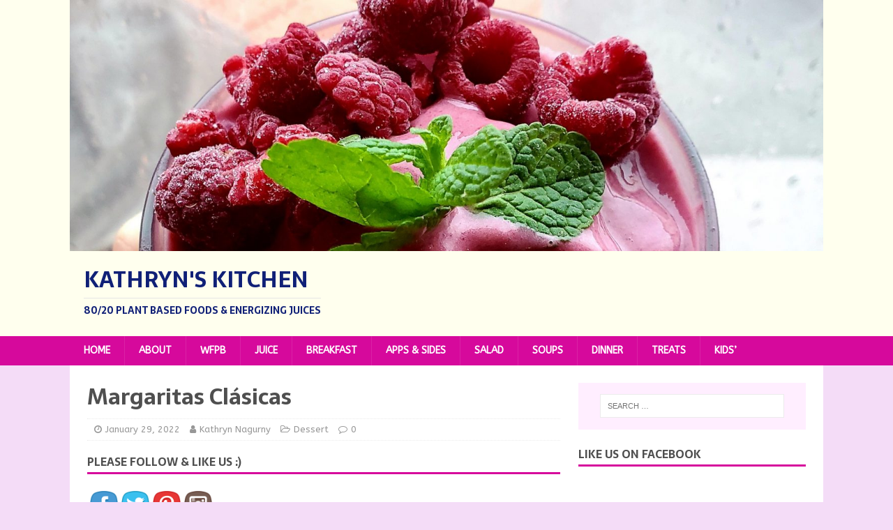

--- FILE ---
content_type: text/html; charset=UTF-8
request_url: http://kathryns.kitchen/2022/01/29/margaritas-clasicos/
body_size: 12866
content:
<!DOCTYPE html>
<html class="no-js" lang="en-US">
<head>
<meta charset="UTF-8">
<meta name="viewport" content="width=device-width, initial-scale=1.0">
<link rel="profile" href="http://gmpg.org/xfn/11" />
<link rel="pingback" href="http://kathryns.kitchen/xmlrpc.php" />
<title>Margaritas Clásicas &#8211; Kathryn&#039;s Kitchen</title>
<link rel='dns-prefetch' href='//fonts.googleapis.com' />
<link rel='dns-prefetch' href='//s.w.org' />
<link rel="alternate" type="application/rss+xml" title="Kathryn&#039;s Kitchen &raquo; Feed" href="http://kathryns.kitchen/feed/" />
<link rel="alternate" type="application/rss+xml" title="Kathryn&#039;s Kitchen &raquo; Comments Feed" href="http://kathryns.kitchen/comments/feed/" />
<link rel="alternate" type="application/rss+xml" title="Kathryn&#039;s Kitchen &raquo; Margaritas Clásicas Comments Feed" href="http://kathryns.kitchen/2022/01/29/margaritas-clasicos/feed/" />
<!-- This site uses the Google Analytics by MonsterInsights plugin v7.7.1 - Using Analytics tracking - https://www.monsterinsights.com/ -->
<script type="text/javascript" data-cfasync="false">
	var mi_version         = '7.7.1';
	var mi_track_user      = true;
	var mi_no_track_reason = '';
	
	var disableStr = 'ga-disable-UA-143750220-1';

	/* Function to detect opted out users */
	function __gaTrackerIsOptedOut() {
		return document.cookie.indexOf(disableStr + '=true') > -1;
	}

	/* Disable tracking if the opt-out cookie exists. */
	if ( __gaTrackerIsOptedOut() ) {
		window[disableStr] = true;
	}

	/* Opt-out function */
	function __gaTrackerOptout() {
	  document.cookie = disableStr + '=true; expires=Thu, 31 Dec 2099 23:59:59 UTC; path=/';
	  window[disableStr] = true;
	}
	
	if ( mi_track_user ) {
		(function(i,s,o,g,r,a,m){i['GoogleAnalyticsObject']=r;i[r]=i[r]||function(){
			(i[r].q=i[r].q||[]).push(arguments)},i[r].l=1*new Date();a=s.createElement(o),
			m=s.getElementsByTagName(o)[0];a.async=1;a.src=g;m.parentNode.insertBefore(a,m)
		})(window,document,'script','//www.google-analytics.com/analytics.js','__gaTracker');

		__gaTracker('create', 'UA-143750220-1', 'auto');
		__gaTracker('set', 'forceSSL', true);
		__gaTracker('require', 'displayfeatures');
		__gaTracker('send','pageview');
	} else {
		console.log( "" );
		(function() {
			/* https://developers.google.com/analytics/devguides/collection/analyticsjs/ */
			var noopfn = function() {
				return null;
			};
			var noopnullfn = function() {
				return null;
			};
			var Tracker = function() {
				return null;
			};
			var p = Tracker.prototype;
			p.get = noopfn;
			p.set = noopfn;
			p.send = noopfn;
			var __gaTracker = function() {
				var len = arguments.length;
				if ( len === 0 ) {
					return;
				}
				var f = arguments[len-1];
				if ( typeof f !== 'object' || f === null || typeof f.hitCallback !== 'function' ) {
					console.log( 'Not running function __gaTracker(' + arguments[0] + " ....) because you are not being tracked. " + mi_no_track_reason );
					return;
				}
				try {
					f.hitCallback();
				} catch (ex) {

				}
			};
			__gaTracker.create = function() {
				return new Tracker();
			};
			__gaTracker.getByName = noopnullfn;
			__gaTracker.getAll = function() {
				return [];
			};
			__gaTracker.remove = noopfn;
			window['__gaTracker'] = __gaTracker;
					})();
		}
</script>
<!-- / Google Analytics by MonsterInsights -->
		<script type="text/javascript">
			window._wpemojiSettings = {"baseUrl":"https:\/\/s.w.org\/images\/core\/emoji\/12.0.0-1\/72x72\/","ext":".png","svgUrl":"https:\/\/s.w.org\/images\/core\/emoji\/12.0.0-1\/svg\/","svgExt":".svg","source":{"concatemoji":"http:\/\/kathryns.kitchen\/wp-includes\/js\/wp-emoji-release.min.js?ver=5.3"}};
			!function(e,a,t){var r,n,o,i,p=a.createElement("canvas"),s=p.getContext&&p.getContext("2d");function c(e,t){var a=String.fromCharCode;s.clearRect(0,0,p.width,p.height),s.fillText(a.apply(this,e),0,0);var r=p.toDataURL();return s.clearRect(0,0,p.width,p.height),s.fillText(a.apply(this,t),0,0),r===p.toDataURL()}function l(e){if(!s||!s.fillText)return!1;switch(s.textBaseline="top",s.font="600 32px Arial",e){case"flag":return!c([127987,65039,8205,9895,65039],[127987,65039,8203,9895,65039])&&(!c([55356,56826,55356,56819],[55356,56826,8203,55356,56819])&&!c([55356,57332,56128,56423,56128,56418,56128,56421,56128,56430,56128,56423,56128,56447],[55356,57332,8203,56128,56423,8203,56128,56418,8203,56128,56421,8203,56128,56430,8203,56128,56423,8203,56128,56447]));case"emoji":return!c([55357,56424,55356,57342,8205,55358,56605,8205,55357,56424,55356,57340],[55357,56424,55356,57342,8203,55358,56605,8203,55357,56424,55356,57340])}return!1}function d(e){var t=a.createElement("script");t.src=e,t.defer=t.type="text/javascript",a.getElementsByTagName("head")[0].appendChild(t)}for(i=Array("flag","emoji"),t.supports={everything:!0,everythingExceptFlag:!0},o=0;o<i.length;o++)t.supports[i[o]]=l(i[o]),t.supports.everything=t.supports.everything&&t.supports[i[o]],"flag"!==i[o]&&(t.supports.everythingExceptFlag=t.supports.everythingExceptFlag&&t.supports[i[o]]);t.supports.everythingExceptFlag=t.supports.everythingExceptFlag&&!t.supports.flag,t.DOMReady=!1,t.readyCallback=function(){t.DOMReady=!0},t.supports.everything||(n=function(){t.readyCallback()},a.addEventListener?(a.addEventListener("DOMContentLoaded",n,!1),e.addEventListener("load",n,!1)):(e.attachEvent("onload",n),a.attachEvent("onreadystatechange",function(){"complete"===a.readyState&&t.readyCallback()})),(r=t.source||{}).concatemoji?d(r.concatemoji):r.wpemoji&&r.twemoji&&(d(r.twemoji),d(r.wpemoji)))}(window,document,window._wpemojiSettings);
		</script>
		<style type="text/css">
img.wp-smiley,
img.emoji {
	display: inline !important;
	border: none !important;
	box-shadow: none !important;
	height: 1em !important;
	width: 1em !important;
	margin: 0 .07em !important;
	vertical-align: -0.1em !important;
	background: none !important;
	padding: 0 !important;
}
</style>
	<link rel='stylesheet' id='wp-block-library-css'  href='http://kathryns.kitchen/wp-includes/css/dist/block-library/style.min.css?ver=5.3' type='text/css' media='all' />
<link rel='stylesheet' id='SFSImainCss-css'  href='http://kathryns.kitchen/wp-content/plugins/ultimate-social-media-icons/css/sfsi-style.css?ver=5.3' type='text/css' media='all' />
<link rel='stylesheet' id='mh-magazine-lite-css'  href='http://kathryns.kitchen/wp-content/themes/mh-magazine-lite/style.css?ver=2.8.6' type='text/css' media='all' />
<link rel='stylesheet' id='mh-foodmagazine-css'  href='http://kathryns.kitchen/wp-content/themes/mh-foodmagazine/style.css?ver=1.1.4' type='text/css' media='all' />
<link rel='stylesheet' id='mh-font-awesome-css'  href='http://kathryns.kitchen/wp-content/themes/mh-magazine-lite/includes/font-awesome.min.css' type='text/css' media='all' />
<link rel='stylesheet' id='mh-foodmagazine-fonts-css'  href='https://fonts.googleapis.com/css?family=ABeeZee:400,400italic%7cSarala:400,700' type='text/css' media='all' />
<script type='text/javascript'>
/* <![CDATA[ */
var monsterinsights_frontend = {"js_events_tracking":"true","download_extensions":"doc,exe,js,pdf,ppt,tgz,zip,xls","inbound_paths":"[{\"path\":\"\\\/go\\\/\",\"label\":\"affiliate\"},{\"path\":\"\\\/recommend\\\/\",\"label\":\"affiliate\"}]","home_url":"http:\/\/kathryns.kitchen","hash_tracking":"false"};
/* ]]> */
</script>
<script type='text/javascript' src='http://kathryns.kitchen/wp-content/plugins/google-analytics-for-wordpress/assets/js/frontend.min.js?ver=7.7.1'></script>
<script type='text/javascript' src='http://kathryns.kitchen/wp-includes/js/jquery/jquery.js?ver=1.12.4-wp'></script>
<script type='text/javascript' src='http://kathryns.kitchen/wp-includes/js/jquery/jquery-migrate.min.js?ver=1.4.1'></script>
<script type='text/javascript' src='http://kathryns.kitchen/wp-content/themes/mh-magazine-lite/js/scripts.js?ver=2.8.6'></script>
<link rel='https://api.w.org/' href='http://kathryns.kitchen/wp-json/' />
<link rel="EditURI" type="application/rsd+xml" title="RSD" href="http://kathryns.kitchen/xmlrpc.php?rsd" />
<link rel="wlwmanifest" type="application/wlwmanifest+xml" href="http://kathryns.kitchen/wp-includes/wlwmanifest.xml" /> 
<link rel='prev' title='Chicken Piccata' href='http://kathryns.kitchen/2022/01/06/chicken-piccata/' />
<link rel='next' title='Fish Tacos' href='http://kathryns.kitchen/2022/01/31/fish-tacos/' />
<meta name="generator" content="WordPress 5.3" />
<link rel="canonical" href="http://kathryns.kitchen/2022/01/29/margaritas-clasicos/" />
<link rel='shortlink' href='http://kathryns.kitchen/?p=2581' />
<link rel="alternate" type="application/json+oembed" href="http://kathryns.kitchen/wp-json/oembed/1.0/embed?url=http%3A%2F%2Fkathryns.kitchen%2F2022%2F01%2F29%2Fmargaritas-clasicos%2F" />
<meta name="[base64]" content="gYeYQlSlsYy36PdM3N3f"/><meta name="viewport" content="width=device-width, initial-scale=1"><meta property="og:image" content="http://kathryns.kitchen/wp-content/uploads/2022/01/20220128_201209-scaled.jpg" data-id="sfsi"><meta property="og:image:type" content="" data-id="sfsi" /><meta property="og:image:width" content="1920" data-id="sfsi" /><meta property="og:image:height" content="2560" data-id="sfsi" /><meta property="og:url" content="http://kathryns.kitchen/2022/01/29/margaritas-clasicos/" data-id="sfsi" /><meta property="og:description" content="




1.5 oz Tequila (Jose Cuervo).5oz Cointreau .5oz to .75oz simple syrup1oz lime juice 



Put all ingredients in shaker w ice.  Quarter lime and run lime around side of the chilled glass rim.  Dip in sugar or salt and pour drink over ice! So GOOD! 
" data-id="sfsi" /><meta property="og:title" content="Margaritas Clásicas" data-id="sfsi" /><!--[if lt IE 9]>
<script src="http://kathryns.kitchen/wp-content/themes/mh-magazine-lite/js/css3-mediaqueries.js"></script>
<![endif]-->
<style type="text/css">.recentcomments a{display:inline !important;padding:0 !important;margin:0 !important;}</style><style type="text/css" id="custom-background-css">
body.custom-background { background-color: #f4dcf7; }
</style>
	<link rel="icon" href="http://kathryns.kitchen/wp-content/uploads/2020/02/cropped-20200207_135327-scaled-1-32x32.jpg" sizes="32x32" />
<link rel="icon" href="http://kathryns.kitchen/wp-content/uploads/2020/02/cropped-20200207_135327-scaled-1-192x192.jpg" sizes="192x192" />
<link rel="apple-touch-icon-precomposed" href="http://kathryns.kitchen/wp-content/uploads/2020/02/cropped-20200207_135327-scaled-1-180x180.jpg" />
<meta name="msapplication-TileImage" content="http://kathryns.kitchen/wp-content/uploads/2020/02/cropped-20200207_135327-scaled-1-270x270.jpg" />
		<style type="text/css" id="wp-custom-css">
			.mh-main-nav-wrap,
.mh-main-nav,
.mh-copyright-wrap {
	background-color: #d6099c
}
.mh-widget .search-form {
	background-color: #ffeeff;
}
.entry-thumbnail { display: none; }
.mh-site-identity,
.mh-header {
	background-color:#ffe;
}
.page-numbers:hover, .mh-loop-pagination .current, .mh-comments-pagination .current, a:hover .pagelink, .pagelink {
	background-color: #d6099c
}
.mh-widget-title {
	border-color: #d6099c
}
input[type=submit] {
	background-color: #d6099c
}		</style>
		</head>
<body id="mh-mobile" class="post-template-default single single-post postid-2581 single-format-standard custom-background mh-right-sb" itemscope="itemscope" itemtype="http://schema.org/WebPage">
<div class="mh-header-mobile-nav mh-clearfix"></div>
<header class="mh-header" itemscope="itemscope" itemtype="http://schema.org/WPHeader">
	<div class="mh-container mh-container-inner mh-row mh-clearfix">
		<div class="mh-custom-header mh-clearfix">
<a class="mh-header-image-link" href="http://kathryns.kitchen/" title="Kathryn&#039;s Kitchen" rel="home">
<img class="mh-header-image" src="http://kathryns.kitchen/wp-content/uploads/2020/02/cropped-20200206_125806-scaled-2.jpg" height="500" width="1500" alt="Kathryn&#039;s Kitchen" />
</a>
<div class="mh-site-identity">
<div class="mh-site-logo" role="banner" itemscope="itemscope" itemtype="http://schema.org/Brand">
<style type="text/css" id="mh-header-css">.mh-header-title, .mh-header-tagline { color: #102077; }</style>
<div class="mh-header-text">
<a class="mh-header-text-link" href="http://kathryns.kitchen/" title="Kathryn&#039;s Kitchen" rel="home">
<h2 class="mh-header-title">Kathryn&#039;s Kitchen</h2>
<h3 class="mh-header-tagline">80/20 Plant Based Foods &amp; Energizing Juices</h3>
</a>
</div>
</div>
</div>
</div>
	</div>
	<div class="mh-main-nav-wrap">
		<nav class="mh-navigation mh-main-nav mh-container mh-container-inner mh-clearfix" itemscope="itemscope" itemtype="http://schema.org/SiteNavigationElement">
			<div class="menu-main-container"><ul id="menu-main" class="menu"><li id="menu-item-1454" class="menu-item menu-item-type-custom menu-item-object-custom menu-item-home menu-item-1454"><a href="http://kathryns.kitchen">Home</a></li>
<li id="menu-item-2155" class="menu-item menu-item-type-post_type menu-item-object-page menu-item-2155"><a href="http://kathryns.kitchen/about-me/">About</a></li>
<li id="menu-item-2565" class="menu-item menu-item-type-taxonomy menu-item-object-category menu-item-2565"><a href="http://kathryns.kitchen/category/wfpb/">WFPB</a></li>
<li id="menu-item-33" class="menu-item menu-item-type-taxonomy menu-item-object-category menu-item-33"><a href="http://kathryns.kitchen/category/juice/">Juice</a></li>
<li id="menu-item-208" class="menu-item menu-item-type-taxonomy menu-item-object-category menu-item-208"><a href="http://kathryns.kitchen/category/breakfast/">Breakfast</a></li>
<li id="menu-item-1418" class="menu-item menu-item-type-taxonomy menu-item-object-category menu-item-1418"><a href="http://kathryns.kitchen/category/apps-sides/">Apps &#038; Sides</a></li>
<li id="menu-item-102" class="menu-item menu-item-type-taxonomy menu-item-object-category menu-item-102"><a href="http://kathryns.kitchen/category/salad/">Salad</a></li>
<li id="menu-item-2302" class="menu-item menu-item-type-taxonomy menu-item-object-category menu-item-2302"><a href="http://kathryns.kitchen/category/soups/">Soups</a></li>
<li id="menu-item-32" class="menu-item menu-item-type-taxonomy menu-item-object-category menu-item-32"><a href="http://kathryns.kitchen/category/dinner/">Dinner</a></li>
<li id="menu-item-1357" class="menu-item menu-item-type-taxonomy menu-item-object-category current-post-ancestor current-menu-parent current-post-parent menu-item-1357"><a href="http://kathryns.kitchen/category/dessert/">Treats</a></li>
<li id="menu-item-1847" class="menu-item menu-item-type-taxonomy menu-item-object-category menu-item-1847"><a href="http://kathryns.kitchen/category/food-4-kids/">Kids&#8217;</a></li>
</ul></div>		</nav>
	</div>
</header><div class="mh-container mh-container-outer">
<div class="mh-wrapper mh-clearfix">
	<div id="main-content" class="mh-content" role="main" itemprop="mainContentOfPage"><article id="post-2581" class="post-2581 post type-post status-publish format-standard has-post-thumbnail hentry category-dessert">
	<header class="entry-header mh-clearfix"><h1 class="entry-title">Margaritas Clásicas</h1><p class="mh-meta entry-meta">
<span class="entry-meta-date updated"><i class="fa fa-clock-o"></i><a href="http://kathryns.kitchen/2022/01/">January 29, 2022</a></span>
<span class="entry-meta-author author vcard"><i class="fa fa-user"></i><a class="fn" href="http://kathryns.kitchen/author/kathryn/">Kathryn Nagurny</a></span>
<span class="entry-meta-categories"><i class="fa fa-folder-open-o"></i><a href="http://kathryns.kitchen/category/dessert/" rel="category tag">Dessert</a></span>
<span class="entry-meta-comments"><i class="fa fa-comment-o"></i><a class="mh-comment-scroll" href="http://kathryns.kitchen/2022/01/29/margaritas-clasicos/#mh-comments">0</a></span>
</p>
	</header>
	<div id="sfsi-widget-2" class="mh-widget mh-posts-1 sfsi"><h4 class="mh-widget-title"><span class="mh-widget-title-inner">Please follow &#038; like us :)</span></h4>		<div class="sfsi_widget" data-position="widget" style="display:flex;justify-content:left">
			<div id='sfsi_wDiv'></div>
			<div class="norm_row sfsi_wDiv "  style="width:225px;text-align:left;position:absolute;"><div style='width:40px; height:40px;margin-left:5px;margin-bottom:5px; ' class='sfsi_wicons shuffeldiv ' ><div class='inerCnt'><a class=' sficn' data-effect='' target='_blank'  href='' id='sfsiid_facebook' style='opacity:1'  ><img data-pin-nopin='true' alt='Facebook' title='Facebook' src='http://kathryns.kitchen/wp-content/plugins/ultimate-social-media-icons/images/icons_theme/cute/cute_facebook.png' width='40' height='40' style='' class='sfcm sfsi_wicon ' data-effect=''   /></a><div class="sfsi_tool_tip_2 fb_tool_bdr sfsiTlleft" style="width:62px ;opacity:0;z-index:-1;margin-left:-47.5px;" id="sfsiid_facebook"><span class="bot_arow bot_fb_arow"></span><div class="sfsi_inside"><div  class='icon3'><div class="fb-share-button" data-href="http://kathryns.kitchen/2022/01/29/margaritas-clasicos" data-layout="button"></div></div></div></div></div></div><div style='width:40px; height:40px;margin-left:5px;margin-bottom:5px; ' class='sfsi_wicons shuffeldiv ' ><div class='inerCnt'><a class=' sficn' data-effect='' target='_blank'  href='' id='sfsiid_twitter' style='opacity:1'  ><img data-pin-nopin='true' alt='Twitter' title='Twitter' src='http://kathryns.kitchen/wp-content/plugins/ultimate-social-media-icons/images/icons_theme/cute/cute_twitter.png' width='40' height='40' style='' class='sfcm sfsi_wicon ' data-effect=''   /></a><div class="sfsi_tool_tip_2 twt_tool_bdr sfsiTlleft" style="width:59px ;opacity:0;z-index:-1;margin-left:-46px;" id="sfsiid_twitter"><span class="bot_arow bot_twt_arow"></span><div class="sfsi_inside"><div  class='icon2'><a rel="nofollow" href="http://twitter.com/share" data-count="none" class="sr-twitter-button twitter-share-button" lang="en" data-url="http://kathryns.kitchen/2022/01/29/margaritas-clasicos" data-text="Hey, check out this cool site I found: www.yourname.com #Topic via@my_twitter_name" ></a></div></div></div></div></div><div style='width:40px; height:40px;margin-left:5px;margin-bottom:5px; ' class='sfsi_wicons shuffeldiv ' ><div class='inerCnt'><a class=' sficn' data-effect='' target='_blank'  href='' id='sfsiid_pinterest' style='opacity:1'  ><img data-pin-nopin='true' alt='Pinterest' title='Pinterest' src='http://kathryns.kitchen/wp-content/plugins/ultimate-social-media-icons/images/icons_theme/cute/cute_pinterest.png' width='40' height='40' style='' class='sfcm sfsi_wicon ' data-effect=''   /></a><div class="sfsi_tool_tip_2 printst_tool_bdr sfsiTlleft" style="width:73px ;opacity:0;z-index:-1;margin-left:-53px;" id="sfsiid_pinterest"><span class="bot_arow bot_pintst_arow"></span><div class="sfsi_inside"><div  class='icon2'><a data-pin-do="buttonPin" data-pin-save="true" href="https://www.pinterest.com/pin/create/button/?url=&media=&description="></a></div></div></div></div></div><div style='width:40px; height:40px;margin-left:5px;margin-bottom:5px; ' class='sfsi_wicons shuffeldiv ' ><div class='inerCnt'><a class=' sficn' data-effect='' target='_blank'  href='https://www.instagram.com/kathryns_._kitchen' id='sfsiid_instagram' style='opacity:1'  ><img data-pin-nopin='true' alt='Instagram' title='Instagram' src='http://kathryns.kitchen/wp-content/plugins/ultimate-social-media-icons/images/icons_theme/cute/cute_instagram.png' width='40' height='40' style='' class='sfcm sfsi_wicon ' data-effect=''   /></a></div></div></div ><div id="sfsi_holder" class="sfsi_holders" style="position: relative; float: left;width:100%;z-index:-1;"></div ><script>window.addEventListener("sfsi_functions_loaded", function() 
	{
		if (typeof sfsi_widget_set == "function") {
			sfsi_widget_set();
		}
	}); </script>			<div style="clear: both;"></div>
		</div>
	</div>	<div class="entry-content mh-clearfix">
<figure class="entry-thumbnail">
<img src="http://kathryns.kitchen/wp-content/uploads/2022/01/20220128_201209-678x381.jpg" alt="" title="20220128_201209" />
</figure>

<figure class="wp-block-gallery columns-1 is-cropped"><ul class="blocks-gallery-grid"><li class="blocks-gallery-item"><figure><img src="http://kathryns.kitchen/wp-content/uploads/2022/01/20220128_201209-768x1024.jpg" alt="" data-id="2582" data-full-url="http://kathryns.kitchen/wp-content/uploads/2022/01/20220128_201209-scaled.jpg" data-link="http://kathryns.kitchen/?attachment_id=2582" class="wp-image-2582" srcset="http://kathryns.kitchen/wp-content/uploads/2022/01/20220128_201209-768x1024.jpg 768w, http://kathryns.kitchen/wp-content/uploads/2022/01/20220128_201209-225x300.jpg 225w, http://kathryns.kitchen/wp-content/uploads/2022/01/20220128_201209-1152x1536.jpg 1152w, http://kathryns.kitchen/wp-content/uploads/2022/01/20220128_201209-1536x2048.jpg 1536w, http://kathryns.kitchen/wp-content/uploads/2022/01/20220128_201209-scaled.jpg 1920w" sizes="(max-width: 768px) 100vw, 768px" /></figure></li></ul></figure>



<ul><li>1.5 oz Tequila (Jose Cuervo)</li><li>.5oz Cointreau </li><li>.5oz to .75oz simple syrup</li><li>1oz lime juice </li></ul>



<p>Put all ingredients in shaker w ice.  Quarter lime and run lime around side of the chilled glass rim.  Dip in sugar or salt and pour drink over ice! So GOOD! </p>
	</div></article><nav class="mh-post-nav mh-row mh-clearfix" itemscope="itemscope" itemtype="http://schema.org/SiteNavigationElement">
<div class="mh-col-1-2 mh-post-nav-item mh-post-nav-prev">
<a href="http://kathryns.kitchen/2022/01/06/chicken-piccata/" rel="prev"><img width="80" height="60" src="http://kathryns.kitchen/wp-content/uploads/2022/01/20220104_174013-80x60.jpg" class="attachment-mh-magazine-lite-small size-mh-magazine-lite-small wp-post-image" alt="" srcset="http://kathryns.kitchen/wp-content/uploads/2022/01/20220104_174013-80x60.jpg 80w, http://kathryns.kitchen/wp-content/uploads/2022/01/20220104_174013-678x509.jpg 678w, http://kathryns.kitchen/wp-content/uploads/2022/01/20220104_174013-326x245.jpg 326w" sizes="(max-width: 80px) 100vw, 80px" /><span>Previous</span><p>Chicken Piccata</p></a></div>
<div class="mh-col-1-2 mh-post-nav-item mh-post-nav-next">
<a href="http://kathryns.kitchen/2022/01/31/fish-tacos/" rel="next"><img width="80" height="60" src="http://kathryns.kitchen/wp-content/uploads/2022/01/20220130_172746-80x60.jpg" class="attachment-mh-magazine-lite-small size-mh-magazine-lite-small wp-post-image" alt="" srcset="http://kathryns.kitchen/wp-content/uploads/2022/01/20220130_172746-80x60.jpg 80w, http://kathryns.kitchen/wp-content/uploads/2022/01/20220130_172746-678x509.jpg 678w, http://kathryns.kitchen/wp-content/uploads/2022/01/20220130_172746-326x245.jpg 326w" sizes="(max-width: 80px) 100vw, 80px" /><span>Next</span><p>Fish Tacos</p></a></div>
</nav>
		<h4 id="mh-comments" class="mh-widget-title mh-comment-form-title">
			<span class="mh-widget-title-inner">
				Be the first to comment			</span>
		</h4>	<div id="respond" class="comment-respond">
		<h3 id="reply-title" class="comment-reply-title">Leave a Reply <small><a rel="nofollow" id="cancel-comment-reply-link" href="/2022/01/29/margaritas-clasicos/#respond" style="display:none;">Cancel reply</a></small></h3><form action="http://kathryns.kitchen/wp-comments-post.php" method="post" id="commentform" class="comment-form" novalidate><p class="comment-notes">Your email address will not be published.</p><p class="comment-form-comment"><label for="comment">Comment</label><br/><textarea id="comment" name="comment" cols="45" rows="5" aria-required="true"></textarea></p><p class="comment-form-author"><label for="author">Name </label><span class="required">*</span><br/><input id="author" name="author" type="text" value="" size="30" aria-required='true' /></p>
<p class="comment-form-email"><label for="email">Email </label><span class="required">*</span><br/><input id="email" name="email" type="text" value="" size="30" aria-required='true' /></p>
<p class="comment-form-url"><label for="url">Website</label><br/><input id="url" name="url" type="text" value="" size="30" /></p>
<p class="comment-form-cookies-consent"><input id="wp-comment-cookies-consent" name="wp-comment-cookies-consent" type="checkbox" value="yes" /><label for="wp-comment-cookies-consent">Save my name, email, and website in this browser for the next time I comment.</label></p>
<p class="form-submit"><input name="submit" type="submit" id="submit" class="submit" value="Post Comment" /> <input type='hidden' name='comment_post_ID' value='2581' id='comment_post_ID' />
<input type='hidden' name='comment_parent' id='comment_parent' value='0' />
</p></form>	</div><!-- #respond -->
		</div>
	<aside class="mh-widget-col-1 mh-sidebar" itemscope="itemscope" itemtype="http://schema.org/WPSideBar"><div id="search-2" class="mh-widget widget_search"><form role="search" method="get" class="search-form" action="http://kathryns.kitchen/">
				<label>
					<span class="screen-reader-text">Search for:</span>
					<input type="search" class="search-field" placeholder="Search &hellip;" value="" name="s" />
				</label>
				<input type="submit" class="search-submit" value="Search" />
			</form></div><div id="sfp_page_plugin_widget-3" class="mh-widget widget_sfp_page_plugin_widget"><h4 class="mh-widget-title"><span class="mh-widget-title-inner">Like Us On Facebook</span></h4><div id="fb-root"></div>
<script>
	(function(d){
		var js, id = 'facebook-jssdk';
		if (d.getElementById(id)) {return;}
		js = d.createElement('script');
		js.id = id;
		js.async = true;
		js.src = "//connect.facebook.net/en_US/all.js#xfbml=1";
		d.getElementsByTagName('head')[0].appendChild(js);
	}(document));
</script>
<!-- SFPlugin by topdevs.net -->
<!-- Page Plugin Code START -->
<div class="sfp-container">
	<div class="fb-page"
		data-href="https://www.facebook.com/Kathryns-Kitchen-461502651331105"
		data-width=""
		data-height=""
		data-hide-cover="false"
		data-show-facepile="true"
		data-small-header="true"
		data-tabs="">
	</div>
</div>
<!-- Page Plugin Code END --></div><div id="sfsi-widget-3" class="mh-widget sfsi"><h4 class="mh-widget-title"><span class="mh-widget-title-inner">Please follow &#038; like us :)</span></h4>		<div class="sfsi_widget" data-position="widget" style="display:flex;justify-content:left">
			<div id='sfsi_wDiv'></div>
			<div class="norm_row sfsi_wDiv "  style="width:225px;text-align:left;position:absolute;"><div style='width:40px; height:40px;margin-left:5px;margin-bottom:5px; ' class='sfsi_wicons shuffeldiv ' ><div class='inerCnt'><a class=' sficn' data-effect='' target='_blank'  href='' id='sfsiid_facebook' style='opacity:1'  ><img data-pin-nopin='true' alt='Facebook' title='Facebook' src='http://kathryns.kitchen/wp-content/plugins/ultimate-social-media-icons/images/icons_theme/cute/cute_facebook.png' width='40' height='40' style='' class='sfcm sfsi_wicon ' data-effect=''   /></a><div class="sfsi_tool_tip_2 fb_tool_bdr sfsiTlleft" style="width:62px ;opacity:0;z-index:-1;margin-left:-47.5px;" id="sfsiid_facebook"><span class="bot_arow bot_fb_arow"></span><div class="sfsi_inside"><div  class='icon3'><div class="fb-share-button" data-href="http://kathryns.kitchen/2022/01/29/margaritas-clasicos" data-layout="button"></div></div></div></div></div></div><div style='width:40px; height:40px;margin-left:5px;margin-bottom:5px; ' class='sfsi_wicons shuffeldiv ' ><div class='inerCnt'><a class=' sficn' data-effect='' target='_blank'  href='' id='sfsiid_twitter' style='opacity:1'  ><img data-pin-nopin='true' alt='Twitter' title='Twitter' src='http://kathryns.kitchen/wp-content/plugins/ultimate-social-media-icons/images/icons_theme/cute/cute_twitter.png' width='40' height='40' style='' class='sfcm sfsi_wicon ' data-effect=''   /></a><div class="sfsi_tool_tip_2 twt_tool_bdr sfsiTlleft" style="width:59px ;opacity:0;z-index:-1;margin-left:-46px;" id="sfsiid_twitter"><span class="bot_arow bot_twt_arow"></span><div class="sfsi_inside"><div  class='icon2'><a rel="nofollow" href="http://twitter.com/share" data-count="none" class="sr-twitter-button twitter-share-button" lang="en" data-url="http://kathryns.kitchen/2022/01/29/margaritas-clasicos" data-text="Hey, check out this cool site I found: www.yourname.com #Topic via@my_twitter_name" ></a></div></div></div></div></div><div style='width:40px; height:40px;margin-left:5px;margin-bottom:5px; ' class='sfsi_wicons shuffeldiv ' ><div class='inerCnt'><a class=' sficn' data-effect='' target='_blank'  href='' id='sfsiid_pinterest' style='opacity:1'  ><img data-pin-nopin='true' alt='Pinterest' title='Pinterest' src='http://kathryns.kitchen/wp-content/plugins/ultimate-social-media-icons/images/icons_theme/cute/cute_pinterest.png' width='40' height='40' style='' class='sfcm sfsi_wicon ' data-effect=''   /></a><div class="sfsi_tool_tip_2 printst_tool_bdr sfsiTlleft" style="width:73px ;opacity:0;z-index:-1;margin-left:-53px;" id="sfsiid_pinterest"><span class="bot_arow bot_pintst_arow"></span><div class="sfsi_inside"><div  class='icon2'><a data-pin-do="buttonPin" data-pin-save="true" href="https://www.pinterest.com/pin/create/button/?url=&media=&description="></a></div></div></div></div></div><div style='width:40px; height:40px;margin-left:5px;margin-bottom:5px; ' class='sfsi_wicons shuffeldiv ' ><div class='inerCnt'><a class=' sficn' data-effect='' target='_blank'  href='https://www.instagram.com/kathryns_._kitchen' id='sfsiid_instagram' style='opacity:1'  ><img data-pin-nopin='true' alt='Instagram' title='Instagram' src='http://kathryns.kitchen/wp-content/plugins/ultimate-social-media-icons/images/icons_theme/cute/cute_instagram.png' width='40' height='40' style='' class='sfcm sfsi_wicon ' data-effect=''   /></a></div></div></div ><div id="sfsi_holder" class="sfsi_holders" style="position: relative; float: left;width:100%;z-index:-1;"></div ><script>window.addEventListener("sfsi_functions_loaded", function() 
	{
		if (typeof sfsi_widget_set == "function") {
			sfsi_widget_set();
		}
	}); </script>			<div style="clear: both;"></div>
		</div>
	</div><div id="custom_html-4" class="widget_text mh-widget widget_custom_html"><h4 class="mh-widget-title"><span class="mh-widget-title-inner">Hey I&#8217;m Kathryn!</span></h4><div class="textwidget custom-html-widget"><p>
	Hey friends welcome to my page!
My goal is to inspire you to feel your best through juicing & 80/20 healthy plant based eating for a balanced & delicious lifestyle!
</p>

<p>
	<a href="/about-me">Read more here</a>
</p></div></div><div id="custom_html-2" class="widget_text mh-widget widget_custom_html"><h4 class="mh-widget-title"><span class="mh-widget-title-inner">Kathryn&#8217;s Juicer</span></h4><div class="textwidget custom-html-widget"><p>
</p>
<p>
</p>
<iframe style="width:120px;height:240px;" marginwidth="0" marginheight="0" scrolling="no" frameborder="0" src="//ws-na.amazon-adsystem.com/widgets/q?ServiceVersion=20070822&OneJS=1&Operation=GetAdHtml&MarketPlace=US&source=ac&ref=qf_sp_asin_til&ad_type=product_link&tracking_id=kathrynskit0c-20&marketplace=amazon&region=US&placement=B00E0IBKLQ&asins=B00E0IBKLQ&linkId=6e6bdbce435e2b9a0c549040125b52a2&show_border=false&link_opens_in_new_window=true&price_color=333333&title_color=0066c0&bg_color=ffffff"></iframe></div></div>		<div id="recent-posts-2" class="mh-widget widget_recent_entries">		<h4 class="mh-widget-title"><span class="mh-widget-title-inner">Recent Posts</span></h4>		<ul>
											<li>
					<a href="http://kathryns.kitchen/2025/07/03/10-min-vegetarian-white-bean-chili/">10 min Vegetarian Chili</a>
									</li>
											<li>
					<a href="http://kathryns.kitchen/2025/06/16/banana-muffins/">Banana Muffins</a>
									</li>
											<li>
					<a href="http://kathryns.kitchen/2025/05/30/tuscan-creamy-butter-beans/">Tuscan Creamy Butter Beans</a>
									</li>
											<li>
					<a href="http://kathryns.kitchen/2025/03/12/white-bean-chicken-chili-2/">White Bean Chicken Chili</a>
									</li>
											<li>
					<a href="http://kathryns.kitchen/2025/01/18/spanish-corn-salad/">Spanish Corn Salad</a>
									</li>
					</ul>
		</div><div id="recent-comments-2" class="mh-widget widget_recent_comments"><h4 class="mh-widget-title"><span class="mh-widget-title-inner">Recent Comments</span></h4><ul id="recentcomments"><li class="recentcomments"><span class="comment-author-link">Marita Ostrich</span> on <a href="http://kathryns.kitchen/2019/11/14/fat-vegan-burgers/#comment-20">Delicious Vegan Burgers</a></li><li class="recentcomments"><span class="comment-author-link">Olivia Briscoe</span> on <a href="http://kathryns.kitchen/2020/02/22/cilantro-lime-dressing/#comment-12">Cilantro Lime Dressing</a></li><li class="recentcomments"><span class="comment-author-link"><a href='https://affiliatelabz.com/special/?source=kathryns.kitchen' rel='external nofollow ugc' class='url'>AffiliateLabz</a></span> on <a href="http://kathryns.kitchen/2020/02/22/cilantro-lime-dressing/#comment-11">Cilantro Lime Dressing</a></li><li class="recentcomments"><span class="comment-author-link"><a href='https://affiliatelabz.com/special/?source=kathryns.kitchen' rel='external nofollow ugc' class='url'>AffiliateLabz</a></span> on <a href="http://kathryns.kitchen/2020/02/14/dark-chocolate-strawberries/#comment-10">Dark Chocolate Strawberries</a></li><li class="recentcomments"><span class="comment-author-link"><a href='http://kathryns.kitchen' rel='external nofollow ugc' class='url'>Kathryn Nagurny</a></span> on <a href="http://kathryns.kitchen/2019/11/14/fat-vegan-burgers/#comment-9">Delicious Vegan Burgers</a></li></ul></div><div id="archives-2" class="mh-widget widget_archive"><h4 class="mh-widget-title"><span class="mh-widget-title-inner">Archives</span></h4>		<ul>
				<li><a href='http://kathryns.kitchen/2025/07/'>July 2025</a></li>
	<li><a href='http://kathryns.kitchen/2025/06/'>June 2025</a></li>
	<li><a href='http://kathryns.kitchen/2025/05/'>May 2025</a></li>
	<li><a href='http://kathryns.kitchen/2025/03/'>March 2025</a></li>
	<li><a href='http://kathryns.kitchen/2025/01/'>January 2025</a></li>
	<li><a href='http://kathryns.kitchen/2024/11/'>November 2024</a></li>
	<li><a href='http://kathryns.kitchen/2024/10/'>October 2024</a></li>
	<li><a href='http://kathryns.kitchen/2024/09/'>September 2024</a></li>
	<li><a href='http://kathryns.kitchen/2024/02/'>February 2024</a></li>
	<li><a href='http://kathryns.kitchen/2024/01/'>January 2024</a></li>
	<li><a href='http://kathryns.kitchen/2023/12/'>December 2023</a></li>
	<li><a href='http://kathryns.kitchen/2023/11/'>November 2023</a></li>
	<li><a href='http://kathryns.kitchen/2023/09/'>September 2023</a></li>
	<li><a href='http://kathryns.kitchen/2023/07/'>July 2023</a></li>
	<li><a href='http://kathryns.kitchen/2023/05/'>May 2023</a></li>
	<li><a href='http://kathryns.kitchen/2023/04/'>April 2023</a></li>
	<li><a href='http://kathryns.kitchen/2022/12/'>December 2022</a></li>
	<li><a href='http://kathryns.kitchen/2022/09/'>September 2022</a></li>
	<li><a href='http://kathryns.kitchen/2022/06/'>June 2022</a></li>
	<li><a href='http://kathryns.kitchen/2022/05/'>May 2022</a></li>
	<li><a href='http://kathryns.kitchen/2022/04/'>April 2022</a></li>
	<li><a href='http://kathryns.kitchen/2022/03/'>March 2022</a></li>
	<li><a href='http://kathryns.kitchen/2022/02/'>February 2022</a></li>
	<li><a href='http://kathryns.kitchen/2022/01/'>January 2022</a></li>
	<li><a href='http://kathryns.kitchen/2021/06/'>June 2021</a></li>
	<li><a href='http://kathryns.kitchen/2021/04/'>April 2021</a></li>
	<li><a href='http://kathryns.kitchen/2021/03/'>March 2021</a></li>
	<li><a href='http://kathryns.kitchen/2021/02/'>February 2021</a></li>
	<li><a href='http://kathryns.kitchen/2021/01/'>January 2021</a></li>
	<li><a href='http://kathryns.kitchen/2020/12/'>December 2020</a></li>
	<li><a href='http://kathryns.kitchen/2020/11/'>November 2020</a></li>
	<li><a href='http://kathryns.kitchen/2020/10/'>October 2020</a></li>
	<li><a href='http://kathryns.kitchen/2020/09/'>September 2020</a></li>
	<li><a href='http://kathryns.kitchen/2020/08/'>August 2020</a></li>
	<li><a href='http://kathryns.kitchen/2020/07/'>July 2020</a></li>
	<li><a href='http://kathryns.kitchen/2020/06/'>June 2020</a></li>
	<li><a href='http://kathryns.kitchen/2020/05/'>May 2020</a></li>
	<li><a href='http://kathryns.kitchen/2020/04/'>April 2020</a></li>
	<li><a href='http://kathryns.kitchen/2020/03/'>March 2020</a></li>
	<li><a href='http://kathryns.kitchen/2020/02/'>February 2020</a></li>
	<li><a href='http://kathryns.kitchen/2020/01/'>January 2020</a></li>
	<li><a href='http://kathryns.kitchen/2019/12/'>December 2019</a></li>
	<li><a href='http://kathryns.kitchen/2019/11/'>November 2019</a></li>
	<li><a href='http://kathryns.kitchen/2019/10/'>October 2019</a></li>
	<li><a href='http://kathryns.kitchen/2019/08/'>August 2019</a></li>
	<li><a href='http://kathryns.kitchen/2019/07/'>July 2019</a></li>
		</ul>
			</div><div id="categories-2" class="mh-widget widget_categories"><h4 class="mh-widget-title"><span class="mh-widget-title-inner">Food 4 Kids</span></h4>		<ul>
				<li class="cat-item cat-item-11"><a href="http://kathryns.kitchen/category/appetizers/">Appetizers</a>
</li>
	<li class="cat-item cat-item-12"><a href="http://kathryns.kitchen/category/apps-sides/">Apps &amp; Sides</a>
</li>
	<li class="cat-item cat-item-8"><a href="http://kathryns.kitchen/category/breakfast/">Breakfast</a>
</li>
	<li class="cat-item cat-item-5"><a href="http://kathryns.kitchen/category/dessert/">Dessert</a>
</li>
	<li class="cat-item cat-item-4"><a href="http://kathryns.kitchen/category/dinner/">Dinner</a>
</li>
	<li class="cat-item cat-item-13"><a href="http://kathryns.kitchen/category/food-4-kids/">Food 4 Kids</a>
</li>
	<li class="cat-item cat-item-3"><a href="http://kathryns.kitchen/category/juice/">Juice</a>
</li>
	<li class="cat-item cat-item-7"><a href="http://kathryns.kitchen/category/salad/">Salad</a>
</li>
	<li class="cat-item cat-item-9"><a href="http://kathryns.kitchen/category/side-dishes/">Side Dishes</a>
</li>
	<li class="cat-item cat-item-16"><a href="http://kathryns.kitchen/category/soups/">Soups</a>
</li>
	<li class="cat-item cat-item-1"><a href="http://kathryns.kitchen/category/uncategorized/">Uncategorized</a>
</li>
	<li class="cat-item cat-item-17"><a href="http://kathryns.kitchen/category/wfpb/">WFPB</a>
</li>
		</ul>
			</div><div id="meta-2" class="mh-widget widget_meta"><h4 class="mh-widget-title"><span class="mh-widget-title-inner">Meta</span></h4>			<ul>
						<li><a href="http://kathryns.kitchen/wp-login.php">Log in</a></li>
			<li><a href="http://kathryns.kitchen/feed/">Entries feed</a></li>
			<li><a href="http://kathryns.kitchen/comments/feed/">Comments feed</a></li>
			<li><a href="https://wordpress.org/">WordPress.org</a></li>			</ul>
			</div></aside></div>
</div><!-- .mh-container-outer -->
<footer class="mh-footer" itemscope="itemscope" itemtype="http://schema.org/WPFooter">
<div class="mh-container mh-container-inner mh-footer-widgets mh-row mh-clearfix">
<div class="mh-col-1-1 mh-home-wide  mh-footer-area mh-footer-1">
<div id="custom_html-8" class="widget_text mh-footer-widget widget_custom_html"><div class="textwidget custom-html-widget"><center><a style="text-align: center" href="/disclaimer">By visiting this site, you agree to Terms of Use / Disclaimer.</a></center>

</div></div></div>
</div>
</footer>
<div class="mh-copyright-wrap">
	<div class="mh-container mh-container-inner mh-clearfix">
		<p class="mh-copyright">Copyright &copy; 2026 Kathryn&#039;s Kitchen | WordPress Theme by <a href="https://www.mhthemes.com/" rel="nofollow">MH Themes</a></p>
	</div>
</div>
			<!--facebook like and share js -->
			<div id="fb-root"></div>
			<script>
				(function(d, s, id) {
					var js, fjs = d.getElementsByTagName(s)[0];
					if (d.getElementById(id)) return;
					js = d.createElement(s);
					js.id = id;
					js.src = "//connect.facebook.net/en_US/sdk.js#xfbml=1&version=v2.5";
					fjs.parentNode.insertBefore(js, fjs);
				}(document, 'script', 'facebook-jssdk'));
			</script>
					<!--pinit js -->
			<script type="text/javascript" src="//assets.pinterest.com/js/pinit.js"></script>
					<!-- twitter JS End -->
			<script>
				! function(d, s, id) {
					var js, fjs = d.getElementsByTagName(s)[0];
					if (!d.getElementById(id)) {
						js = d.createElement(s);
						js.id = id;
						js.src = "https://platform.twitter.com/widgets.js";
						fjs.parentNode.insertBefore(js, fjs);
					}
				}(document, "script", "twitter-wjs");
			</script>
		<div class="sfsiplus_footerLnk" style="margin: 0 auto;z-index:1000;text-align: center;"><a href="https://www.ultimatelysocial.com/?utm_source=usmplus_settings_page&utm_campaign=credit_link_to_homepage&utm_medium=banner" target="new">Social Share Buttons and Icons</a> powered by Ultimatelysocial</div><script>
window.addEventListener('sfsi_functions_loaded', function() {
    if (typeof sfsi_responsive_toggle == 'function') {
        sfsi_responsive_toggle(0);
        // console.log('sfsi_responsive_toggle');

    }
})
</script>

    <script>
        window.addEventListener('sfsi_functions_loaded', function() {
            if (typeof sfsi_plugin_version == 'function') {
                sfsi_plugin_version(2.45);
            }
        });

        function sfsi_processfurther(ref) {

            var feed_id = '[base64]';
            var feedtype = 8;

            var email = jQuery(ref).find('input[name="data[Widget][email]"]').val();

            var filter = /^([a-zA-Z0-9_\.\-])+\@(([a-zA-Z0-9\-])+\.)+([a-zA-Z0-9]{2,4})+$/;

            if ((email != "Enter your email") && (filter.test(email))) {
                if (feed_id != "") {

                    if (feedtype == "8") {

                        var url = "https://www.specificfeeds.com/widgets/subscribeWidget/" + feed_id + "/" + feedtype;

                        window.open('', "popupwindow", "scrollbars=yes,width=1080,height=760");

                        ref.action = url;

                        ref.target = "popupwindow";

                        return true;

                    } else {

                        return false

                    }
                }
            } else {

                alert("Please enter email address");

                jQuery(ref).find('input[name="data[Widget][email]"]').focus();

                return false;

            }

        }
    </script>

    <style type="text/css" aria-selected="true">
        .sfsi_subscribe_Popinner {

            width: 100% !important;

            height: auto !important;

            padding: 18px 0px !important;

            background-color: #ffffff !important;

        }

        .sfsi_subscribe_Popinner form {

            margin: 0 20px !important;

        }

        .sfsi_subscribe_Popinner h5 {

            font-family: Helvetica,Arial,sans-serif !important;

            font-weight: bold !important;

            color: #000000 !important;

            font-size: 16px !important;

            text-align: center !important;

            margin: 0 0 10px !important;

            padding: 0 !important;

        }

        .sfsi_subscription_form_field {

            margin: 5px 0 !important;

            width: 100% !important;

            display: inline-flex;

            display: -webkit-inline-flex;

        }

        .sfsi_subscription_form_field input {

            width: 100% !important;

            padding: 10px 0px !important;

        }

        .sfsi_subscribe_Popinner input[type=email] {

            font-family: Helvetica,Arial,sans-serif !important;

            font-style: normal !important;

            color: #000000 !important;

            font-size: 14px !important;

            text-align: center !important;

        }

        .sfsi_subscribe_Popinner input[type=email]::-webkit-input-placeholder {

            font-family: Helvetica,Arial,sans-serif !important;

            font-style: normal !important;

            color: #000000 !important;

            font-size: 14px !important;

            text-align: center !important;

        }

        .sfsi_subscribe_Popinner input[type=email]:-moz-placeholder {
            /* Firefox 18- */

            font-family: Helvetica,Arial,sans-serif !important;

            font-style: normal !important;

            color: #000000 !important;

            font-size: 14px !important;

            text-align: center !important;

        }

        .sfsi_subscribe_Popinner input[type=email]::-moz-placeholder {
            /* Firefox 19+ */

            font-family: Helvetica,Arial,sans-serif !important;

            font-style: normal !important;

            color: #000000 !important;

            font-size: 14px !important;

            text-align: center !important;

        }

        .sfsi_subscribe_Popinner input[type=email]:-ms-input-placeholder {

            font-family: Helvetica,Arial,sans-serif !important;

            font-style: normal !important;

            color: #000000 !important;

            font-size: 14px !important;

            text-align: center !important;

        }

        .sfsi_subscribe_Popinner input[type=submit] {

            font-family: Helvetica,Arial,sans-serif !important;

            font-weight: bold !important;

            color: #000000 !important;

            font-size: 16px !important;

            text-align: center !important;

            background-color: #dedede !important;

        }

                .sfsi_shortcode_container {
            float: left;
        }

        .sfsi_shortcode_container .norm_row .sfsi_wDiv {
            position: relative !important;
        }

        .sfsi_shortcode_container .sfsi_holders {
            display: none;
        }

            </style>

<script type='text/javascript' src='http://kathryns.kitchen/wp-includes/js/jquery/ui/core.min.js?ver=1.11.4'></script>
<script type='text/javascript' src='http://kathryns.kitchen/wp-content/plugins/ultimate-social-media-icons/js/shuffle/modernizr.custom.min.js?ver=5.3'></script>
<script type='text/javascript' src='http://kathryns.kitchen/wp-content/plugins/ultimate-social-media-icons/js/shuffle/jquery.shuffle.min.js?ver=5.3'></script>
<script type='text/javascript' src='http://kathryns.kitchen/wp-content/plugins/ultimate-social-media-icons/js/shuffle/random-shuffle-min.js?ver=5.3'></script>
<script type='text/javascript'>
/* <![CDATA[ */
var sfsi_icon_ajax_object = {"ajax_url":"http:\/\/kathryns.kitchen\/wp-admin\/admin-ajax.php"};
var sfsi_icon_ajax_object = {"ajax_url":"http:\/\/kathryns.kitchen\/wp-admin\/admin-ajax.php","plugin_url":"http:\/\/kathryns.kitchen\/wp-content\/plugins\/ultimate-social-media-icons\/"};
/* ]]> */
</script>
<script type='text/javascript' src='http://kathryns.kitchen/wp-content/plugins/ultimate-social-media-icons/js/custom.js?ver=5.3'></script>
<script type='text/javascript' src='http://kathryns.kitchen/wp-includes/js/comment-reply.min.js?ver=5.3'></script>
<script type='text/javascript' src='http://kathryns.kitchen/wp-includes/js/wp-embed.min.js?ver=5.3'></script>
</body>
</html>


--- FILE ---
content_type: text/plain
request_url: https://www.google-analytics.com/j/collect?v=1&_v=j102&a=26961020&t=pageview&_s=1&dl=http%3A%2F%2Fkathryns.kitchen%2F2022%2F01%2F29%2Fmargaritas-clasicos%2F&ul=en-us%40posix&dt=Margaritas%20Cl%C3%A1sicas%20%E2%80%93%20Kathryn%27s%20Kitchen&sr=1280x720&vp=1280x720&_u=YGBAgUABCAAAACAAI~&jid=1518524997&gjid=1403614447&cid=200067864.1769003784&tid=UA-143750220-1&_gid=878005530.1769003784&_slc=1&z=2086327510
body_size: -285
content:
2,cG-SNWRW1PZWP